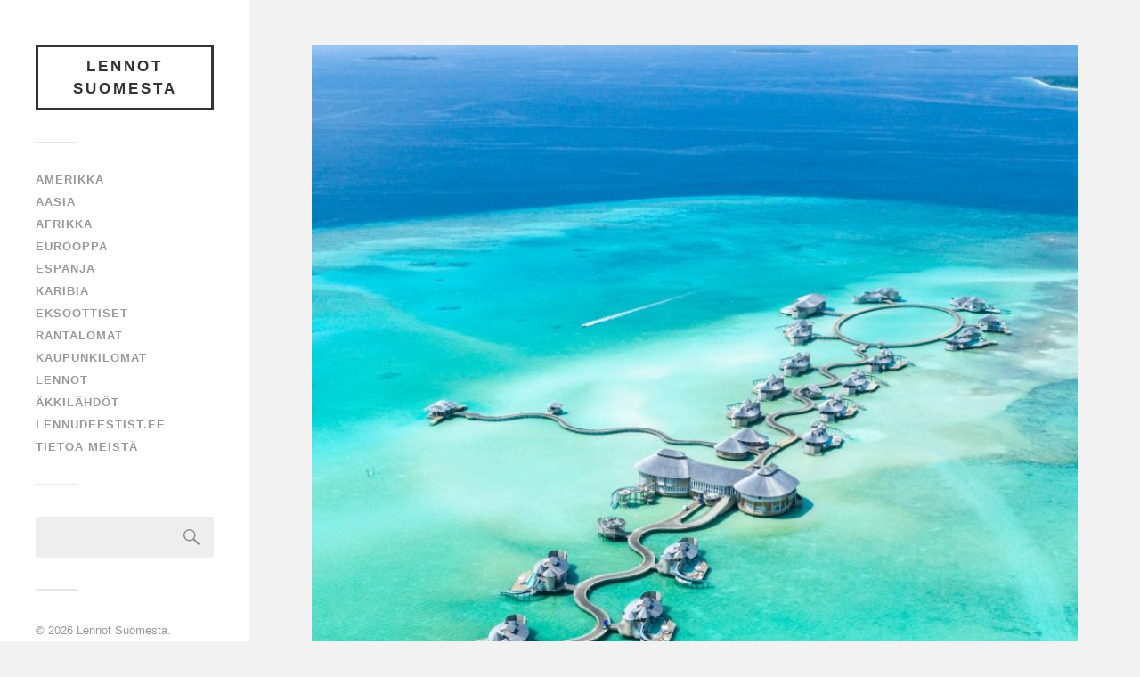

--- FILE ---
content_type: text/html; charset=UTF-8
request_url: https://lennotsuomesta.fi/lennot-malediiveille-alk-458-e/
body_size: 12532
content:
<!DOCTYPE html>

<html class="no-js" lang="fi">

	<head profile="http://gmpg.org/xfn/11">
		
		<meta http-equiv="Content-Type" content="text/html; charset=UTF-8" />
		<meta name="viewport" content="width=device-width, initial-scale=1.0, maximum-scale=1.0, user-scalable=no" >
		 
		<script type="text/javascript">
/* <![CDATA[ */
(()=>{var e={};e.g=function(){if("object"==typeof globalThis)return globalThis;try{return this||new Function("return this")()}catch(e){if("object"==typeof window)return window}}(),function({ampUrl:n,isCustomizePreview:t,isAmpDevMode:r,noampQueryVarName:o,noampQueryVarValue:s,disabledStorageKey:i,mobileUserAgents:a,regexRegex:c}){if("undefined"==typeof sessionStorage)return;const d=new RegExp(c);if(!a.some((e=>{const n=e.match(d);return!(!n||!new RegExp(n[1],n[2]).test(navigator.userAgent))||navigator.userAgent.includes(e)})))return;e.g.addEventListener("DOMContentLoaded",(()=>{const e=document.getElementById("amp-mobile-version-switcher");if(!e)return;e.hidden=!1;const n=e.querySelector("a[href]");n&&n.addEventListener("click",(()=>{sessionStorage.removeItem(i)}))}));const g=r&&["paired-browsing-non-amp","paired-browsing-amp"].includes(window.name);if(sessionStorage.getItem(i)||t||g)return;const u=new URL(location.href),m=new URL(n);m.hash=u.hash,u.searchParams.has(o)&&s===u.searchParams.get(o)?sessionStorage.setItem(i,"1"):m.href!==u.href&&(window.stop(),location.replace(m.href))}({"ampUrl":"https:\/\/lennotsuomesta.fi\/lennot-malediiveille-alk-458-e\/?amp=1","noampQueryVarName":"noamp","noampQueryVarValue":"mobile","disabledStorageKey":"amp_mobile_redirect_disabled","mobileUserAgents":["Mobile","Android","Silk\/","Kindle","BlackBerry","Opera Mini","Opera Mobi"],"regexRegex":"^\\\/((?:.|\\n)+)\\\/([i]*)$","isCustomizePreview":false,"isAmpDevMode":false})})();
/* ]]> */
</script>
<link media="all" href="https://lennotsuomesta.fi/wp-content/cache/autoptimize/css/autoptimize_8a20d0977ec1b5dfdfd28c40e22d74e1.css" rel="stylesheet"><title>Lennot Malediiveille alk. 458 € &#8211; Lennot Suomesta</title>
<meta name='robots' content='max-image-preview:large' />
<script>document.documentElement.className = document.documentElement.className.replace("no-js","js");</script>
<link rel='dns-prefetch' href='//secure.gravatar.com' />
<link rel='dns-prefetch' href='//www.googletagmanager.com' />
<link rel='dns-prefetch' href='//stats.wp.com' />
<link rel='dns-prefetch' href='//v0.wordpress.com' />
<link rel='dns-prefetch' href='//pagead2.googlesyndication.com' />
<link rel="alternate" type="application/rss+xml" title="Lennot Suomesta &raquo; syöte" href="https://lennotsuomesta.fi/feed/" />
<script type="text/javascript">
/* <![CDATA[ */
window._wpemojiSettings = {"baseUrl":"https:\/\/s.w.org\/images\/core\/emoji\/15.0.3\/72x72\/","ext":".png","svgUrl":"https:\/\/s.w.org\/images\/core\/emoji\/15.0.3\/svg\/","svgExt":".svg","source":{"concatemoji":"https:\/\/lennotsuomesta.fi\/wp-includes\/js\/wp-emoji-release.min.js?ver=6.5.7"}};
/*! This file is auto-generated */
!function(i,n){var o,s,e;function c(e){try{var t={supportTests:e,timestamp:(new Date).valueOf()};sessionStorage.setItem(o,JSON.stringify(t))}catch(e){}}function p(e,t,n){e.clearRect(0,0,e.canvas.width,e.canvas.height),e.fillText(t,0,0);var t=new Uint32Array(e.getImageData(0,0,e.canvas.width,e.canvas.height).data),r=(e.clearRect(0,0,e.canvas.width,e.canvas.height),e.fillText(n,0,0),new Uint32Array(e.getImageData(0,0,e.canvas.width,e.canvas.height).data));return t.every(function(e,t){return e===r[t]})}function u(e,t,n){switch(t){case"flag":return n(e,"\ud83c\udff3\ufe0f\u200d\u26a7\ufe0f","\ud83c\udff3\ufe0f\u200b\u26a7\ufe0f")?!1:!n(e,"\ud83c\uddfa\ud83c\uddf3","\ud83c\uddfa\u200b\ud83c\uddf3")&&!n(e,"\ud83c\udff4\udb40\udc67\udb40\udc62\udb40\udc65\udb40\udc6e\udb40\udc67\udb40\udc7f","\ud83c\udff4\u200b\udb40\udc67\u200b\udb40\udc62\u200b\udb40\udc65\u200b\udb40\udc6e\u200b\udb40\udc67\u200b\udb40\udc7f");case"emoji":return!n(e,"\ud83d\udc26\u200d\u2b1b","\ud83d\udc26\u200b\u2b1b")}return!1}function f(e,t,n){var r="undefined"!=typeof WorkerGlobalScope&&self instanceof WorkerGlobalScope?new OffscreenCanvas(300,150):i.createElement("canvas"),a=r.getContext("2d",{willReadFrequently:!0}),o=(a.textBaseline="top",a.font="600 32px Arial",{});return e.forEach(function(e){o[e]=t(a,e,n)}),o}function t(e){var t=i.createElement("script");t.src=e,t.defer=!0,i.head.appendChild(t)}"undefined"!=typeof Promise&&(o="wpEmojiSettingsSupports",s=["flag","emoji"],n.supports={everything:!0,everythingExceptFlag:!0},e=new Promise(function(e){i.addEventListener("DOMContentLoaded",e,{once:!0})}),new Promise(function(t){var n=function(){try{var e=JSON.parse(sessionStorage.getItem(o));if("object"==typeof e&&"number"==typeof e.timestamp&&(new Date).valueOf()<e.timestamp+604800&&"object"==typeof e.supportTests)return e.supportTests}catch(e){}return null}();if(!n){if("undefined"!=typeof Worker&&"undefined"!=typeof OffscreenCanvas&&"undefined"!=typeof URL&&URL.createObjectURL&&"undefined"!=typeof Blob)try{var e="postMessage("+f.toString()+"("+[JSON.stringify(s),u.toString(),p.toString()].join(",")+"));",r=new Blob([e],{type:"text/javascript"}),a=new Worker(URL.createObjectURL(r),{name:"wpTestEmojiSupports"});return void(a.onmessage=function(e){c(n=e.data),a.terminate(),t(n)})}catch(e){}c(n=f(s,u,p))}t(n)}).then(function(e){for(var t in e)n.supports[t]=e[t],n.supports.everything=n.supports.everything&&n.supports[t],"flag"!==t&&(n.supports.everythingExceptFlag=n.supports.everythingExceptFlag&&n.supports[t]);n.supports.everythingExceptFlag=n.supports.everythingExceptFlag&&!n.supports.flag,n.DOMReady=!1,n.readyCallback=function(){n.DOMReady=!0}}).then(function(){return e}).then(function(){var e;n.supports.everything||(n.readyCallback(),(e=n.source||{}).concatemoji?t(e.concatemoji):e.wpemoji&&e.twemoji&&(t(e.twemoji),t(e.wpemoji)))}))}((window,document),window._wpemojiSettings);
/* ]]> */
</script>















<script type="text/javascript" src="https://lennotsuomesta.fi/wp-includes/js/jquery/jquery.min.js?ver=3.7.1" id="jquery-core-js"></script>

<script type="text/javascript" id="simple-banner-script-js-before">
/* <![CDATA[ */
const simpleBannerScriptParams = {"version":"2.17.0","hide_simple_banner":"yes","simple_banner_prepend_element":false,"simple_banner_position":"","header_margin":"","header_padding":"","simple_banner_z_index":false,"simple_banner_text":"Katso milloin voi taas lent\u00e4\u00e4 ja minne upouudesta COVID-19 sovelluksestamme painamalla <a href=\"https:\/\/lennotsuomesta.fi\/korona\/\">t\u00e4st\u00e4.<\/a>","pro_version_enabled":"","disabled_on_current_page":false,"debug_mode":"","id":5376,"disabled_pages_array":[],"is_current_page_a_post":true,"disabled_on_posts":false,"simple_banner_disabled_page_paths":false,"simple_banner_font_size":false,"simple_banner_color":"#002F6B","simple_banner_text_color":"","simple_banner_link_color":"","simple_banner_close_color":false,"simple_banner_custom_css":"font-size: 0.8em;","simple_banner_scrolling_custom_css":false,"simple_banner_text_custom_css":false,"simple_banner_button_css":false,"site_custom_css":"","keep_site_custom_css":"","site_custom_js":"","keep_site_custom_js":"","wp_body_open_enabled":false,"wp_body_open":true,"close_button_enabled":false,"close_button_expiration":false,"close_button_cookie_set":false,"current_date":{"date":"2026-01-21 04:58:48.625004","timezone_type":3,"timezone":"UTC"},"start_date":{"date":"2026-01-21 04:58:48.625019","timezone_type":3,"timezone":"UTC"},"end_date":{"date":"2026-01-21 04:58:48.625024","timezone_type":3,"timezone":"UTC"},"simple_banner_start_after_date":false,"simple_banner_remove_after_date":false,"simple_banner_insert_inside_element":false}
/* ]]> */
</script>



<!-- Google tag (gtag.js) snippet added by Site Kit -->

<!-- Google Analytics snippet added by Site Kit -->
<script type="text/javascript" src="https://www.googletagmanager.com/gtag/js?id=GT-5RMJ4KJ" id="google_gtagjs-js" async></script>
<script type="text/javascript" id="google_gtagjs-js-after">
/* <![CDATA[ */
window.dataLayer = window.dataLayer || [];function gtag(){dataLayer.push(arguments);}
gtag("set","linker",{"domains":["lennotsuomesta.fi"]});
gtag("js", new Date());
gtag("set", "developer_id.dZTNiMT", true);
gtag("config", "GT-5RMJ4KJ");
/* ]]> */
</script>

<!-- End Google tag (gtag.js) snippet added by Site Kit -->
<link rel="https://api.w.org/" href="https://lennotsuomesta.fi/wp-json/" /><link rel="alternate" type="application/json" href="https://lennotsuomesta.fi/wp-json/wp/v2/posts/5376" /><link rel="EditURI" type="application/rsd+xml" title="RSD" href="https://lennotsuomesta.fi/xmlrpc.php?rsd" />
<meta name="generator" content="WordPress 6.5.7" />
<link rel="canonical" href="https://lennotsuomesta.fi/lennot-malediiveille-alk-458-e/" />
<link rel='shortlink' href='https://wp.me/pasC0k-1oI' />
<link rel="alternate" type="application/json+oembed" href="https://lennotsuomesta.fi/wp-json/oembed/1.0/embed?url=https%3A%2F%2Flennotsuomesta.fi%2Flennot-malediiveille-alk-458-e%2F" />
<link rel="alternate" type="text/xml+oembed" href="https://lennotsuomesta.fi/wp-json/oembed/1.0/embed?url=https%3A%2F%2Flennotsuomesta.fi%2Flennot-malediiveille-alk-458-e%2F&#038;format=xml" />
<meta name="generator" content="Site Kit by Google 1.124.0" /><script type="text/javascript">//<![CDATA[
  function external_links_in_new_windows_loop() {
    if (!document.links) {
      document.links = document.getElementsByTagName('a');
    }
    var change_link = false;
    var force = '';
    var ignore = '';

    for (var t=0; t<document.links.length; t++) {
      var all_links = document.links[t];
      change_link = false;
      
      if(document.links[t].hasAttribute('onClick') == false) {
        // forced if the address starts with http (or also https), but does not link to the current domain
        if(all_links.href.search(/^http/) != -1 && all_links.href.search('lennotsuomesta.fi') == -1 && all_links.href.search(/^#/) == -1) {
          // console.log('Changed ' + all_links.href);
          change_link = true;
        }
          
        if(force != '' && all_links.href.search(force) != -1) {
          // forced
          // console.log('force ' + all_links.href);
          change_link = true;
        }
        
        if(ignore != '' && all_links.href.search(ignore) != -1) {
          // console.log('ignore ' + all_links.href);
          // ignored
          change_link = false;
        }

        if(change_link == true) {
          // console.log('Changed ' + all_links.href);
          document.links[t].setAttribute('onClick', 'javascript:window.open(\'' + all_links.href.replace(/'/g, '') + '\', \'_blank\', \'noopener\'); return false;');
          document.links[t].removeAttribute('target');
        }
      }
    }
  }
  
  // Load
  function external_links_in_new_windows_load(func)
  {  
    var oldonload = window.onload;
    if (typeof window.onload != 'function'){
      window.onload = func;
    } else {
      window.onload = function(){
        oldonload();
        func();
      }
    }
  }

  external_links_in_new_windows_load(external_links_in_new_windows_loop);
  //]]></script>

<script id="simple-banner-site-custom-js-dummy" type="text/javascript"></script><meta name="follow.[base64]" content="cQVEwQeWeLmhfkXF3nLv"/><link rel="alternate" type="text/html" media="only screen and (max-width: 640px)" href="https://lennotsuomesta.fi/lennot-malediiveille-alk-458-e/?amp=1">	
		<!-- Customizer CSS --><!--/Customizer CSS-->
<!-- Google AdSense meta tags added by Site Kit -->
<meta name="google-adsense-platform-account" content="ca-host-pub-2644536267352236">
<meta name="google-adsense-platform-domain" content="sitekit.withgoogle.com">
<!-- End Google AdSense meta tags added by Site Kit -->
<noscript><style>.lazyload[data-src]{display:none !important;}</style></noscript><link rel="amphtml" href="https://lennotsuomesta.fi/lennot-malediiveille-alk-458-e/?amp=1">
<!-- Google AdSense snippet added by Site Kit -->
<script type="text/javascript" async="async" src="https://pagead2.googlesyndication.com/pagead/js/adsbygoogle.js?client=ca-pub-3985183633776806&amp;host=ca-host-pub-2644536267352236" crossorigin="anonymous"></script>

<!-- End Google AdSense snippet added by Site Kit -->
<link rel="icon" href="https://lennotsuomesta.fi/wp-content/uploads/2018/11/cropped-imageedit_1_8690382275-32x32.png" sizes="32x32" />
<link rel="icon" href="https://lennotsuomesta.fi/wp-content/uploads/2018/11/cropped-imageedit_1_8690382275-192x192.png" sizes="192x192" />
<link rel="apple-touch-icon" href="https://lennotsuomesta.fi/wp-content/uploads/2018/11/cropped-imageedit_1_8690382275-180x180.png" />
<meta name="msapplication-TileImage" content="https://lennotsuomesta.fi/wp-content/uploads/2018/11/cropped-imageedit_1_8690382275-270x270.png" />
	
		<!-- Google Tag Manager -->
<script>(function(w,d,s,l,i){w[l]=w[l]||[];w[l].push({'gtm.start':
new Date().getTime(),event:'gtm.js'});var f=d.getElementsByTagName(s)[0],
j=d.createElement(s),dl=l!='dataLayer'?'&l='+l:'';j.async=true;j.src=
'https://www.googletagmanager.com/gtm.js?id='+i+dl;f.parentNode.insertBefore(j,f);
})(window,document,'script','dataLayer','GTM-N6322RX');</script>
<!-- End Google Tag Manager -->
		
		<script data-ad-client="ca-pub-3985183633776806" async src="https://pagead2.googlesyndication.com/pagead/js/adsbygoogle.js"></script>
		
	</head>
	
	<body data-rsssl=1 class="post-template-default single single-post postid-5376 single-format-standard sfsi_actvite_theme_flat wp-is-not-mobile">

		<!-- Google Tag Manager (noscript) -->
<noscript><iframe src="https://www.googletagmanager.com/ns.html?id=GTM-N6322RX"
height="0" width="0" style="display:none;visibility:hidden"></iframe></noscript>
<!-- End Google Tag Manager (noscript) -->
		
		
		<a class="skip-link button" href="#site-content">Skip to the content</a>
	
		<div class="mobile-navigation">
	
			<ul class="mobile-menu">
						
				<li id="menu-item-1858" class="menu-item menu-item-type-taxonomy menu-item-object-category menu-item-1858"><a href="https://lennotsuomesta.fi/kategoria/amerikka/">Amerikka</a></li>
<li id="menu-item-2295" class="menu-item menu-item-type-taxonomy menu-item-object-category current-post-ancestor current-menu-parent current-post-parent menu-item-2295"><a href="https://lennotsuomesta.fi/kategoria/aasia/">Aasia</a></li>
<li id="menu-item-2296" class="menu-item menu-item-type-taxonomy menu-item-object-category menu-item-2296"><a href="https://lennotsuomesta.fi/kategoria/afrikka/">Afrikka</a></li>
<li id="menu-item-1859" class="menu-item menu-item-type-taxonomy menu-item-object-category menu-item-1859"><a href="https://lennotsuomesta.fi/kategoria/eurooppa/">Eurooppa</a></li>
<li id="menu-item-2460" class="menu-item menu-item-type-taxonomy menu-item-object-category menu-item-2460"><a href="https://lennotsuomesta.fi/kategoria/espanja/">Espanja</a></li>
<li id="menu-item-2294" class="menu-item menu-item-type-taxonomy menu-item-object-category menu-item-2294"><a href="https://lennotsuomesta.fi/kategoria/karibia/">Karibia</a></li>
<li id="menu-item-1857" class="menu-item menu-item-type-taxonomy menu-item-object-category current-post-ancestor current-menu-parent current-post-parent menu-item-1857"><a href="https://lennotsuomesta.fi/kategoria/eksoottiset/">Eksoottiset</a></li>
<li id="menu-item-1860" class="menu-item menu-item-type-taxonomy menu-item-object-category current-post-ancestor current-menu-parent current-post-parent menu-item-1860"><a href="https://lennotsuomesta.fi/kategoria/rantalomat/">Rantalomat</a></li>
<li id="menu-item-1861" class="menu-item menu-item-type-taxonomy menu-item-object-category menu-item-1861"><a href="https://lennotsuomesta.fi/kategoria/kaupunkilomat/">Kaupunkilomat</a></li>
<li id="menu-item-1855" class="menu-item menu-item-type-taxonomy menu-item-object-category current-post-ancestor current-menu-parent current-post-parent menu-item-1855"><a href="https://lennotsuomesta.fi/kategoria/lennot/">Lennot</a></li>
<li id="menu-item-4701" class="menu-item menu-item-type-taxonomy menu-item-object-category menu-item-4701"><a href="https://lennotsuomesta.fi/kategoria/akkilahdot/">Äkkilähdöt</a></li>
<li id="menu-item-2210" class="menu-item menu-item-type-custom menu-item-object-custom menu-item-2210"><a href="https://lennudeestist.ee/">lennudeestist.ee</a></li>
<li id="menu-item-5468" class="menu-item menu-item-type-post_type menu-item-object-page menu-item-5468"><a href="https://lennotsuomesta.fi/tietoa-meista/">Tietoa meistä</a></li>
				
			 </ul>
		 
		</div><!-- .mobile-navigation -->
	
		<div class="sidebar">
		
					
				<h2 class="blog-title">
					<a href="https://lennotsuomesta.fi" title="Lennot Suomesta &mdash; Lentodiilit ja &auml;kkil&auml;hd&ouml;t p&auml;ivitt&auml;in" rel="home">Lennot Suomesta</a>
				</h2>
				
						
			<button type="button" class="nav-toggle hidden" title="Näytä navigointi">
			
				<div class="bars">
					<div class="bar"></div>
					<div class="bar"></div>
					<div class="bar"></div>
				</div>
				
				<p>
					<span class="menu">Valikko</span>
					<span class="close">Sulje</span>
				</p>
			
			</button>
			
				<ul class="main-menu">

					<li id="menu-item-1858" class="menu-item menu-item-type-taxonomy menu-item-object-category menu-item-1858"><a href="https://lennotsuomesta.fi/kategoria/amerikka/">Amerikka</a></li>
<li id="menu-item-2295" class="menu-item menu-item-type-taxonomy menu-item-object-category current-post-ancestor current-menu-parent current-post-parent menu-item-2295"><a href="https://lennotsuomesta.fi/kategoria/aasia/">Aasia</a></li>
<li id="menu-item-2296" class="menu-item menu-item-type-taxonomy menu-item-object-category menu-item-2296"><a href="https://lennotsuomesta.fi/kategoria/afrikka/">Afrikka</a></li>
<li id="menu-item-1859" class="menu-item menu-item-type-taxonomy menu-item-object-category menu-item-1859"><a href="https://lennotsuomesta.fi/kategoria/eurooppa/">Eurooppa</a></li>
<li id="menu-item-2460" class="menu-item menu-item-type-taxonomy menu-item-object-category menu-item-2460"><a href="https://lennotsuomesta.fi/kategoria/espanja/">Espanja</a></li>
<li id="menu-item-2294" class="menu-item menu-item-type-taxonomy menu-item-object-category menu-item-2294"><a href="https://lennotsuomesta.fi/kategoria/karibia/">Karibia</a></li>
<li id="menu-item-1857" class="menu-item menu-item-type-taxonomy menu-item-object-category current-post-ancestor current-menu-parent current-post-parent menu-item-1857"><a href="https://lennotsuomesta.fi/kategoria/eksoottiset/">Eksoottiset</a></li>
<li id="menu-item-1860" class="menu-item menu-item-type-taxonomy menu-item-object-category current-post-ancestor current-menu-parent current-post-parent menu-item-1860"><a href="https://lennotsuomesta.fi/kategoria/rantalomat/">Rantalomat</a></li>
<li id="menu-item-1861" class="menu-item menu-item-type-taxonomy menu-item-object-category menu-item-1861"><a href="https://lennotsuomesta.fi/kategoria/kaupunkilomat/">Kaupunkilomat</a></li>
<li id="menu-item-1855" class="menu-item menu-item-type-taxonomy menu-item-object-category current-post-ancestor current-menu-parent current-post-parent menu-item-1855"><a href="https://lennotsuomesta.fi/kategoria/lennot/">Lennot</a></li>
<li id="menu-item-4701" class="menu-item menu-item-type-taxonomy menu-item-object-category menu-item-4701"><a href="https://lennotsuomesta.fi/kategoria/akkilahdot/">Äkkilähdöt</a></li>
<li id="menu-item-2210" class="menu-item menu-item-type-custom menu-item-object-custom menu-item-2210"><a href="https://lennudeestist.ee/">lennudeestist.ee</a></li>
<li id="menu-item-5468" class="menu-item menu-item-type-post_type menu-item-object-page menu-item-5468"><a href="https://lennotsuomesta.fi/tietoa-meista/">Tietoa meistä</a></li>

				</ul>

				
					<div class="widgets">

						<div class="widget widget_search"><div class="widget-content"><form role="search" method="get" id="searchform" class="searchform" action="https://lennotsuomesta.fi/">
				<div>
					<label class="screen-reader-text" for="s">Haku:</label>
					<input type="text" value="" name="s" id="s" />
					<input type="submit" id="searchsubmit" value="Hae" />
				</div>
			</form></div><div class="clear"></div></div>
					</div>

				
				<div class="credits">

					<p>&copy; 2026 <a href="https://lennotsuomesta.fi/">Lennot Suomesta</a>.</p>


				</div>

				<div class="clear"></div>
							
		</div><!-- .sidebar -->
	
		<main class="wrapper" id="site-content">
<div class="content thin">
											        
				
			<div id="post-5376" class="post single post-5376 type-post status-publish format-standard has-post-thumbnail hentry category-aasia category-eksoottiset category-lennot category-rantalomat tag-emirates tag-turkish-airlines">
			
											
						<div class="featured-media">
				
							<img width="800" height="1000" src="[data-uri]" class="attachment-post-image size-post-image wp-post-image lazyload" alt="Malediivit" decoding="async" fetchpriority="high"   data-attachment-id="5379" data-permalink="https://lennotsuomesta.fi/lennot-malediiveille-alk-458-e/ishan-seefromthesky-dtwyp_4yees-unsplash/" data-orig-file="https://lennotsuomesta.fi/wp-content/uploads/2020/02/ishan-seefromthesky-DtWyp_4YEes-unsplash.jpg" data-orig-size="800,1000" data-comments-opened="0" data-image-meta="{&quot;aperture&quot;:&quot;0&quot;,&quot;credit&quot;:&quot;&quot;,&quot;camera&quot;:&quot;&quot;,&quot;caption&quot;:&quot;&quot;,&quot;created_timestamp&quot;:&quot;0&quot;,&quot;copyright&quot;:&quot;&quot;,&quot;focal_length&quot;:&quot;0&quot;,&quot;iso&quot;:&quot;0&quot;,&quot;shutter_speed&quot;:&quot;0&quot;,&quot;title&quot;:&quot;&quot;,&quot;orientation&quot;:&quot;0&quot;}" data-image-title="Malediivit" data-image-description="" data-image-caption="" data-medium-file="https://lennotsuomesta.fi/wp-content/uploads/2020/02/ishan-seefromthesky-DtWyp_4YEes-unsplash-240x300.jpg" data-large-file="https://lennotsuomesta.fi/wp-content/uploads/2020/02/ishan-seefromthesky-DtWyp_4YEes-unsplash.jpg" data-src="https://lennotsuomesta.fi/wp-content/uploads/2020/02/ishan-seefromthesky-DtWyp_4YEes-unsplash.jpg" data-srcset="https://lennotsuomesta.fi/wp-content/uploads/2020/02/ishan-seefromthesky-DtWyp_4YEes-unsplash.jpg 800w, https://lennotsuomesta.fi/wp-content/uploads/2020/02/ishan-seefromthesky-DtWyp_4YEes-unsplash-240x300.jpg 240w, https://lennotsuomesta.fi/wp-content/uploads/2020/02/ishan-seefromthesky-DtWyp_4YEes-unsplash-768x960.jpg 768w, https://lennotsuomesta.fi/wp-content/uploads/2020/02/ishan-seefromthesky-DtWyp_4YEes-unsplash-508x635.jpg 508w" data-sizes="auto" data-eio-rwidth="800" data-eio-rheight="1000" /><noscript><img width="800" height="1000" src="https://lennotsuomesta.fi/wp-content/uploads/2020/02/ishan-seefromthesky-DtWyp_4YEes-unsplash.jpg" class="attachment-post-image size-post-image wp-post-image" alt="Malediivit" decoding="async" fetchpriority="high" srcset="https://lennotsuomesta.fi/wp-content/uploads/2020/02/ishan-seefromthesky-DtWyp_4YEes-unsplash.jpg 800w, https://lennotsuomesta.fi/wp-content/uploads/2020/02/ishan-seefromthesky-DtWyp_4YEes-unsplash-240x300.jpg 240w, https://lennotsuomesta.fi/wp-content/uploads/2020/02/ishan-seefromthesky-DtWyp_4YEes-unsplash-768x960.jpg 768w, https://lennotsuomesta.fi/wp-content/uploads/2020/02/ishan-seefromthesky-DtWyp_4YEes-unsplash-508x635.jpg 508w" sizes="(max-width: 800px) 100vw, 800px" data-attachment-id="5379" data-permalink="https://lennotsuomesta.fi/lennot-malediiveille-alk-458-e/ishan-seefromthesky-dtwyp_4yees-unsplash/" data-orig-file="https://lennotsuomesta.fi/wp-content/uploads/2020/02/ishan-seefromthesky-DtWyp_4YEes-unsplash.jpg" data-orig-size="800,1000" data-comments-opened="0" data-image-meta="{&quot;aperture&quot;:&quot;0&quot;,&quot;credit&quot;:&quot;&quot;,&quot;camera&quot;:&quot;&quot;,&quot;caption&quot;:&quot;&quot;,&quot;created_timestamp&quot;:&quot;0&quot;,&quot;copyright&quot;:&quot;&quot;,&quot;focal_length&quot;:&quot;0&quot;,&quot;iso&quot;:&quot;0&quot;,&quot;shutter_speed&quot;:&quot;0&quot;,&quot;title&quot;:&quot;&quot;,&quot;orientation&quot;:&quot;0&quot;}" data-image-title="Malediivit" data-image-description="" data-image-caption="" data-medium-file="https://lennotsuomesta.fi/wp-content/uploads/2020/02/ishan-seefromthesky-DtWyp_4YEes-unsplash-240x300.jpg" data-large-file="https://lennotsuomesta.fi/wp-content/uploads/2020/02/ishan-seefromthesky-DtWyp_4YEes-unsplash.jpg" data-eio="l" /></noscript>							
						</div><!-- .featured-media -->
							
					
								
				<div class="post-inner">
					
					<div class="post-header">
														
						<h1 class="post-title">Lennot Malediiveille alk. 458 €</h1>																
					</div><!-- .post-header -->
						
					<div class="post-content">
					
						<!-- PRyC WP: Add custom content to bottom of post/page: Standard Content START --><div id="pryc-wp-acctp-original-content"><p>Turkish Airlinesin tai Emiratesin lennot yhdellä vaihdolla Malen lentokentälle. Joissain Turkish Airlinesin lennoilla on viiden tunnin vaihto Istanbulissa, mikä mahdollistaa myös Istanbulin kaupungin vierailun.</p>
<p>Malediivit on yli tuhannesta saaresta koostuva saariryhmä. Kohde on loistava lomaolijalle, joka etsii kauniita rantoja ja rauhassa olemista. Malediivit on täydellinen <a href="https://lennotsuomesta.fi/kategoria/rantalomat/">rantalomailijalle</a>, sillä siellä hellii trooppinen ilmasto ympäri vuoden. Tekemistäkin riittää aktiivisimmille reissaajille, eniten vesiurheilun parissa.</p>
<p><strong>£</strong></p>
<table width="284">
<tbody>
<tr>
<td width="78"><a href="http://clk.tradedoubler.com/click?p=224460&#038;a=3045439&#038;g=0&#038;url=https://www.skyscanner.fi/liikennevalineet/lennot/HEL/MLE/200302/200312">2.-12.3.</a></td>
<td width="51"><a href="http://clk.tradedoubler.com/click?p=224460&#038;a=3045439&#038;g=0&#038;url=https://www.skyscanner.fi/liikennevalineet/lennot/HEL/MLE/200302/200312">499 €</a></td>
<td width="93"><a href="http://clk.tradedoubler.com/click?p=224460&#038;a=3045439&#038;g=0&#038;url=https://www.skyscanner.fi/liikennevalineet/lennot/HEL/MLE/200302/200312">Skyscanner</a></td>
<td width="62"><a href="http://clk.tradedoubler.com/click?p=224460&#038;a=3045439&#038;g=0&#038;url=https://www.skyscanner.fi/liikennevalineet/lennot/HEL/MLE/200302/200312">ma-to</a></td>
</tr>
<tr>
<td></td>
<td></td>
<td></td>
<td></td>
</tr>
<tr>
<td><a href="http://clk.tradedoubler.com/click?p=224460&#038;a=3045439&#038;g=0&#038;url=https://www.skyscanner.fi/liikennevalineet/lennot/HEL/MLE/200311/200318">11.-18.3.</a></td>
<td><a href="http://clk.tradedoubler.com/click?p=224460&#038;a=3045439&#038;g=0&#038;url=https://www.skyscanner.fi/liikennevalineet/lennot/HEL/MLE/200311/200318">499 €</a></td>
<td><a href="http://clk.tradedoubler.com/click?p=224460&#038;a=3045439&#038;g=0&#038;url=https://www.skyscanner.fi/liikennevalineet/lennot/HEL/MLE/200311/200318">Skyscanner</a></td>
<td><a href="http://clk.tradedoubler.com/click?p=224460&#038;a=3045439&#038;g=0&#038;url=https://www.skyscanner.fi/liikennevalineet/lennot/HEL/MLE/200311/200318">ke-ke</a></td>
</tr>
<tr>
<td></td>
<td></td>
<td></td>
<td></td>
</tr>
<tr>
<td><a href="http://clk.tradedoubler.com/click?p=224460&#038;a=3045439&#038;g=0&#038;url=https://www.skyscanner.fi/liikennevalineet/lennot/HEL/MLE/200311/200326">11.-26.3.</a></td>
<td><a href="http://clk.tradedoubler.com/click?p=224460&#038;a=3045439&#038;g=0&#038;url=https://www.skyscanner.fi/liikennevalineet/lennot/HEL/MLE/200311/200326">499 €</a></td>
<td><a href="http://clk.tradedoubler.com/click?p=224460&#038;a=3045439&#038;g=0&#038;url=https://www.skyscanner.fi/liikennevalineet/lennot/HEL/MLE/200311/200326">Skyscanner</a></td>
<td><a href="http://clk.tradedoubler.com/click?p=224460&#038;a=3045439&#038;g=0&#038;url=https://www.skyscanner.fi/liikennevalineet/lennot/HEL/MLE/200311/200326">ke-to</a></td>
</tr>
<tr>
<td></td>
<td></td>
<td></td>
<td></td>
</tr>
<tr>
<td><a href="http://clk.tradedoubler.com/click?p=224460&#038;a=3045439&#038;g=0&#038;url=https://www.skyscanner.fi/liikennevalineet/lennot/HEL/MLE/200316/200331">16.-31.3.</a></td>
<td><a href="http://clk.tradedoubler.com/click?p=224460&#038;a=3045439&#038;g=0&#038;url=https://www.skyscanner.fi/liikennevalineet/lennot/HEL/MLE/200316/200331">499 €</a></td>
<td><a href="http://clk.tradedoubler.com/click?p=224460&#038;a=3045439&#038;g=0&#038;url=https://www.skyscanner.fi/liikennevalineet/lennot/HEL/MLE/200316/200331">Skyscanner</a></td>
<td><a href="http://clk.tradedoubler.com/click?p=224460&#038;a=3045439&#038;g=0&#038;url=https://www.skyscanner.fi/liikennevalineet/lennot/HEL/MLE/200316/200331">ma-ti</a></td>
</tr>
<tr>
<td></td>
<td></td>
<td></td>
<td></td>
</tr>
<tr>
<td><a href="http://clk.tradedoubler.com/click?p=224460&#038;a=3045439&#038;g=0&#038;url=https://www.skyscanner.fi/liikennevalineet/lennot/HEL/MLE/200318/200325">18.-25.3.</a></td>
<td><a href="http://clk.tradedoubler.com/click?p=224460&#038;a=3045439&#038;g=0&#038;url=https://www.skyscanner.fi/liikennevalineet/lennot/HEL/MLE/200318/200325">499 €</a></td>
<td><a href="http://clk.tradedoubler.com/click?p=224460&#038;a=3045439&#038;g=0&#038;url=https://www.skyscanner.fi/liikennevalineet/lennot/HEL/MLE/200318/200325">Skyscanner</a></td>
<td><a href="http://clk.tradedoubler.com/click?p=224460&#038;a=3045439&#038;g=0&#038;url=https://www.skyscanner.fi/liikennevalineet/lennot/HEL/MLE/200318/200325">ke-ke</a></td>
</tr>
<tr>
<td></td>
<td></td>
<td></td>
<td></td>
</tr>
<tr>
<td><a href="http://clk.tradedoubler.com/click?p=224460&#038;a=3045439&#038;g=0&#038;url=https://www.skyscanner.fi/liikennevalineet/lennot/HEL/MLE/200323/200331">23.-31.3.</a></td>
<td><a href="http://clk.tradedoubler.com/click?p=224460&#038;a=3045439&#038;g=0&#038;url=https://www.skyscanner.fi/liikennevalineet/lennot/HEL/MLE/200323/200331">499 €</a></td>
<td><a href="http://clk.tradedoubler.com/click?p=224460&#038;a=3045439&#038;g=0&#038;url=https://www.skyscanner.fi/liikennevalineet/lennot/HEL/MLE/200323/200331">Skyscanner</a></td>
<td><a href="http://clk.tradedoubler.com/click?p=224460&#038;a=3045439&#038;g=0&#038;url=https://www.skyscanner.fi/liikennevalineet/lennot/HEL/MLE/200323/200331">ma-ti</a></td>
</tr>
<tr>
<td></td>
<td></td>
<td></td>
<td></td>
</tr>
<tr>
<td><a href="http://clk.tradedoubler.com/click?p=224460&#038;a=3045439&#038;g=0&#038;url=https://www.skyscanner.fi/liikennevalineet/lennot/HEL/MLE/200415/200430">15.-30.4.</a></td>
<td><a href="http://clk.tradedoubler.com/click?p=224460&#038;a=3045439&#038;g=0&#038;url=https://www.skyscanner.fi/liikennevalineet/lennot/HEL/MLE/200415/200430">458 €</a></td>
<td><a href="http://clk.tradedoubler.com/click?p=224460&#038;a=3045439&#038;g=0&#038;url=https://www.skyscanner.fi/liikennevalineet/lennot/HEL/MLE/200415/200430">Skyscanner</a></td>
<td><a href="http://clk.tradedoubler.com/click?p=224460&#038;a=3045439&#038;g=0&#038;url=https://www.skyscanner.fi/liikennevalineet/lennot/HEL/MLE/200415/200430">ke-to</a></td>
</tr>
<tr>
<td></td>
<td></td>
<td></td>
<td></td>
</tr>
<tr>
<td><a href="http://clk.tradedoubler.com/click?p=224460&#038;a=3045439&#038;g=0&#038;url=https://www.skyscanner.fi/liikennevalineet/lennot/HEL/MLE/200422/200507">22.4.-7.5.</a></td>
<td><a href="http://clk.tradedoubler.com/click?p=224460&#038;a=3045439&#038;g=0&#038;url=https://www.skyscanner.fi/liikennevalineet/lennot/HEL/MLE/200422/200507">499 €</a></td>
<td><a href="http://clk.tradedoubler.com/click?p=224460&#038;a=3045439&#038;g=0&#038;url=https://www.skyscanner.fi/liikennevalineet/lennot/HEL/MLE/200422/200507">Skyscanner</a></td>
<td><a href="http://clk.tradedoubler.com/click?p=224460&#038;a=3045439&#038;g=0&#038;url=https://www.skyscanner.fi/liikennevalineet/lennot/HEL/MLE/200422/200507">ke-to</a></td>
</tr>
<tr>
<td></td>
<td></td>
<td></td>
<td></td>
</tr>
<tr>
<td><a href="http://clk.tradedoubler.com/click?p=224460&#038;a=3045439&#038;g=0&#038;url=https://www.skyscanner.fi/liikennevalineet/lennot/HEL/MLE/200506/200519">6.-19.5.</a></td>
<td><a href="http://clk.tradedoubler.com/click?p=224460&#038;a=3045439&#038;g=0&#038;url=https://www.skyscanner.fi/liikennevalineet/lennot/HEL/MLE/200506/200519">500 €</a></td>
<td><a href="http://clk.tradedoubler.com/click?p=224460&#038;a=3045439&#038;g=0&#038;url=https://www.skyscanner.fi/liikennevalineet/lennot/HEL/MLE/200506/200519">Skyscanner</a></td>
<td><a href="http://clk.tradedoubler.com/click?p=224460&#038;a=3045439&#038;g=0&#038;url=https://www.skyscanner.fi/liikennevalineet/lennot/HEL/MLE/200506/200519">ke-ti</a></td>
</tr>
<tr>
<td></td>
<td></td>
<td></td>
<td></td>
</tr>
<tr>
<td><a href="http://clk.tradedoubler.com/click?p=224460&#038;a=3045439&#038;g=0&#038;url=https://www.skyscanner.fi/liikennevalineet/lennot/HEL/MLE/200509/200518">9.-18.5.</a></td>
<td><a href="http://clk.tradedoubler.com/click?p=224460&#038;a=3045439&#038;g=0&#038;url=https://www.skyscanner.fi/liikennevalineet/lennot/HEL/MLE/200509/200518">463 €</a></td>
<td><a href="http://clk.tradedoubler.com/click?p=224460&#038;a=3045439&#038;g=0&#038;url=https://www.skyscanner.fi/liikennevalineet/lennot/HEL/MLE/200509/200518">Skyscanner</a></td>
<td><a href="http://clk.tradedoubler.com/click?p=224460&#038;a=3045439&#038;g=0&#038;url=https://www.skyscanner.fi/liikennevalineet/lennot/HEL/MLE/200509/200518">la-ma</a></td>
</tr>
<tr>
<td></td>
<td></td>
<td></td>
<td></td>
</tr>
<tr>
<td><a href="http://clk.tradedoubler.com/click?p=224460&#038;a=3045439&#038;g=0&#038;url=https://www.skyscanner.fi/liikennevalineet/lennot/HEL/MLE/200511/200519">11.-19.5.</a></td>
<td><a href="http://clk.tradedoubler.com/click?p=224460&#038;a=3045439&#038;g=0&#038;url=https://www.skyscanner.fi/liikennevalineet/lennot/HEL/MLE/200511/200519">458 €</a></td>
<td><a href="http://clk.tradedoubler.com/click?p=224460&#038;a=3045439&#038;g=0&#038;url=https://www.skyscanner.fi/liikennevalineet/lennot/HEL/MLE/200511/200519">Skyscanner</a></td>
<td><a href="http://clk.tradedoubler.com/click?p=224460&#038;a=3045439&#038;g=0&#038;url=https://www.skyscanner.fi/liikennevalineet/lennot/HEL/MLE/200511/200519">ma-ti</a></td>
</tr>
<tr>
<td></td>
<td></td>
<td></td>
<td></td>
</tr>
<tr>
<td><a href="http://clk.tradedoubler.com/click?p=224460&#038;a=3045439&#038;g=0&#038;url=https://www.skyscanner.fi/liikennevalineet/lennot/HEL/MLE/200520/200526">20.-26.5.</a></td>
<td><a href="http://clk.tradedoubler.com/click?p=224460&#038;a=3045439&#038;g=0&#038;url=https://www.skyscanner.fi/liikennevalineet/lennot/HEL/MLE/200520/200526">499 €</a></td>
<td><a href="http://clk.tradedoubler.com/click?p=224460&#038;a=3045439&#038;g=0&#038;url=https://www.skyscanner.fi/liikennevalineet/lennot/HEL/MLE/200520/200526">Skyscanner</a></td>
<td><a href="http://clk.tradedoubler.com/click?p=224460&#038;a=3045439&#038;g=0&#038;url=https://www.skyscanner.fi/liikennevalineet/lennot/HEL/MLE/200520/200526">ke-ti</a></td>
</tr>
<tr>
<td></td>
<td></td>
<td></td>
<td></td>
</tr>
<tr>
<td><a href="http://clk.tradedoubler.com/click?p=224460&#038;a=3045439&#038;g=0&#038;url=https://www.skyscanner.fi/liikennevalineet/lennot/HEL/MLE/200601/200611">1.-11.6.</a></td>
<td><a href="http://clk.tradedoubler.com/click?p=224460&#038;a=3045439&#038;g=0&#038;url=https://www.skyscanner.fi/liikennevalineet/lennot/HEL/MLE/200601/200611">499 €</a></td>
<td><a href="http://clk.tradedoubler.com/click?p=224460&#038;a=3045439&#038;g=0&#038;url=https://www.skyscanner.fi/liikennevalineet/lennot/HEL/MLE/200601/200611">Skyscanner</a></td>
<td><a href="http://clk.tradedoubler.com/click?p=224460&#038;a=3045439&#038;g=0&#038;url=https://www.skyscanner.fi/liikennevalineet/lennot/HEL/MLE/200601/200611">ma-to</a></td>
</tr>
</tbody>
</table>
<p><a href="http://clk.tradedoubler.com/click?p=224460&#038;a=3045439&#038;g=0&#038;url=https://www.skyscanner.fi/liikennevalineet/lennot/HEL/MLE/200415/200430"><img decoding="async" data-attachment-id="5377" data-permalink="https://lennotsuomesta.fi/lennot-malediiveille-alk-458-e/lennot-male/" data-orig-file="https://lennotsuomesta.fi/wp-content/uploads/2020/02/Lennot-Male.png" data-orig-size="667,136" data-comments-opened="0" data-image-meta="{&quot;aperture&quot;:&quot;0&quot;,&quot;credit&quot;:&quot;&quot;,&quot;camera&quot;:&quot;&quot;,&quot;caption&quot;:&quot;&quot;,&quot;created_timestamp&quot;:&quot;0&quot;,&quot;copyright&quot;:&quot;&quot;,&quot;focal_length&quot;:&quot;0&quot;,&quot;iso&quot;:&quot;0&quot;,&quot;shutter_speed&quot;:&quot;0&quot;,&quot;title&quot;:&quot;&quot;,&quot;orientation&quot;:&quot;0&quot;}" data-image-title="Lennot Male" data-image-description="" data-image-caption="" data-medium-file="https://lennotsuomesta.fi/wp-content/uploads/2020/02/Lennot-Male-300x61.png" data-large-file="https://lennotsuomesta.fi/wp-content/uploads/2020/02/Lennot-Male.png" class="alignnone size-full wp-image-5377 lazyload" src="[data-uri]" alt="Lennot Male" width="667" height="136"   data-src="https://lennotsuomesta.fi/wp-content/uploads/2020/02/Lennot-Male.png" data-srcset="https://lennotsuomesta.fi/wp-content/uploads/2020/02/Lennot-Male.png 667w, https://lennotsuomesta.fi/wp-content/uploads/2020/02/Lennot-Male-300x61.png 300w, https://lennotsuomesta.fi/wp-content/uploads/2020/02/Lennot-Male-508x104.png 508w" data-sizes="auto" data-eio-rwidth="667" data-eio-rheight="136" /><noscript><img decoding="async" data-attachment-id="5377" data-permalink="https://lennotsuomesta.fi/lennot-malediiveille-alk-458-e/lennot-male/" data-orig-file="https://lennotsuomesta.fi/wp-content/uploads/2020/02/Lennot-Male.png" data-orig-size="667,136" data-comments-opened="0" data-image-meta="{&quot;aperture&quot;:&quot;0&quot;,&quot;credit&quot;:&quot;&quot;,&quot;camera&quot;:&quot;&quot;,&quot;caption&quot;:&quot;&quot;,&quot;created_timestamp&quot;:&quot;0&quot;,&quot;copyright&quot;:&quot;&quot;,&quot;focal_length&quot;:&quot;0&quot;,&quot;iso&quot;:&quot;0&quot;,&quot;shutter_speed&quot;:&quot;0&quot;,&quot;title&quot;:&quot;&quot;,&quot;orientation&quot;:&quot;0&quot;}" data-image-title="Lennot Male" data-image-description="" data-image-caption="" data-medium-file="https://lennotsuomesta.fi/wp-content/uploads/2020/02/Lennot-Male-300x61.png" data-large-file="https://lennotsuomesta.fi/wp-content/uploads/2020/02/Lennot-Male.png" class="alignnone size-full wp-image-5377" src="https://lennotsuomesta.fi/wp-content/uploads/2020/02/Lennot-Male.png" alt="Lennot Male" width="667" height="136" srcset="https://lennotsuomesta.fi/wp-content/uploads/2020/02/Lennot-Male.png 667w, https://lennotsuomesta.fi/wp-content/uploads/2020/02/Lennot-Male-300x61.png 300w, https://lennotsuomesta.fi/wp-content/uploads/2020/02/Lennot-Male-508x104.png 508w" sizes="(max-width: 667px) 100vw, 667px" data-eio="l" /></noscript></a></p>
<!-- PRyC WP: Add custom content to bottom of post/page: Standard Content START --></div><!-- PRyC WP: Add custom content to bottom of post/page --><div id="pryc-wp-acctp-bottom"><div class="sfsi_widget sfsi_shortcode_container"><div class="norm_row sfsi_wDiv "  style="width:225px;text-align:left;"><div style='width:40px; height:40px;margin-left:5px;margin-bottom:5px; ' class='sfsi_wicons shuffeldiv ' ><div class='inerCnt'><a class=' sficn' data-effect='' target='_blank'  href='https://www.facebook.com/lennotsuomesta' id='sfsiid_facebook_icon' style='width:40px;height:40px;opacity:1;background:#336699;'  ><img data-pin-nopin='true' alt='Facebook' title='Facebook' src="[data-uri]" width='40' height='40' style='' class="sfcm sfsi_wicon  lazyload" data-effect='' data-src="https://lennotsuomesta.fi/wp-content/plugins/ultimate-social-media-icons/images/icons_theme/flat/flat_facebook.png" decoding="async" data-eio-rwidth="52" data-eio-rheight="52" /><noscript><img data-pin-nopin='true' alt='Facebook' title='Facebook' src='https://lennotsuomesta.fi/wp-content/plugins/ultimate-social-media-icons/images/icons_theme/flat/flat_facebook.png' width='40' height='40' style='' class='sfcm sfsi_wicon ' data-effect='' data-eio="l" /></noscript></a></div></div><div style='width:40px; height:40px;margin-left:5px;margin-bottom:5px; ' class='sfsi_wicons shuffeldiv ' ><div class='inerCnt'><a class=' sficn' data-effect='' target='_blank'  href='https://www.instagram.com/lennotsuomesta/' id='sfsiid_instagram_icon' style='width:40px;height:40px;opacity:1;background:radial-gradient(circle farthest-corner at 35% 90%, #fec564, rgba(0, 0, 0, 0) 50%), radial-gradient(circle farthest-corner at 0 140%, #fec564, rgba(0, 0, 0, 0) 50%), radial-gradient(ellipse farthest-corner at 0 -25%, #5258cf, rgba(0, 0, 0, 0) 50%), radial-gradient(ellipse farthest-corner at 20% -50%, #5258cf, rgba(0, 0, 0, 0) 50%), radial-gradient(ellipse farthest-corner at 100% 0, #893dc2, rgba(0, 0, 0, 0) 50%), radial-gradient(ellipse farthest-corner at 60% -20%, #893dc2, rgba(0, 0, 0, 0) 50%), radial-gradient(ellipse farthest-corner at 100% 100%, #d9317a, rgba(0, 0, 0, 0)), linear-gradient(#6559ca, #bc318f 30%, #e33f5f 50%, #f77638 70%, #fec66d 100%);'  ><img data-pin-nopin='true' alt='Instagram' title='Instagram' src="[data-uri]" width='40' height='40' style='' class="sfcm sfsi_wicon  lazyload" data-effect='' data-src="https://lennotsuomesta.fi/wp-content/plugins/ultimate-social-media-icons/images/icons_theme/flat/flat_instagram.png" decoding="async" data-eio-rwidth="52" data-eio-rheight="52" /><noscript><img data-pin-nopin='true' alt='Instagram' title='Instagram' src='https://lennotsuomesta.fi/wp-content/plugins/ultimate-social-media-icons/images/icons_theme/flat/flat_instagram.png' width='40' height='40' style='' class='sfcm sfsi_wicon ' data-effect='' data-eio="l" /></noscript></a></div></div></div ><div id="sfsi_holder" class="sfsi_holders" style="position: relative; float: left;width:100%;z-index:-1;"></div ><script>window.addEventListener("sfsi_functions_loaded", function()
			{
				if (typeof sfsi_widget_set == "function") {
					sfsi_widget_set();
				}
			}); </script><div style="clear: both;"></div></div></div><!-- /PRyC WP: Add custom content to bottom of post/page -->					
					</div><!-- .post-content -->
					
					<div class="clear"></div>

										
						<div class="post-meta-bottom">

													
								<ul>
									<li class="post-date"><a href="https://lennotsuomesta.fi/lennot-malediiveille-alk-458-e/">26 helmikuun, 2020</a></li>

																			<li class="post-categories"> <a href="https://lennotsuomesta.fi/kategoria/aasia/" rel="category tag">Aasia</a>, <a href="https://lennotsuomesta.fi/kategoria/eksoottiset/" rel="category tag">Eksoottiset</a>, <a href="https://lennotsuomesta.fi/kategoria/lennot/" rel="category tag">Lennot</a>, <a href="https://lennotsuomesta.fi/kategoria/rantalomat/" rel="category tag">Rantalomat</a></li>
									
																			<li class="post-tags"><a href="https://lennotsuomesta.fi/tag/emirates/" rel="tag">Emirates</a> <a href="https://lennotsuomesta.fi/tag/turkish-airlines/" rel="tag">Turkish Airlines</a></li>
									
																	</ul>

														
							<div class="clear"></div>
							
						</div><!-- .post-meta-bottom -->

									
				</div><!-- .post-inner -->

								
					<div class="post-navigation">

												
							<a class="post-nav-prev" href="https://lennotsuomesta.fi/vaasasta-krabille-295e/">
								<p>&larr; Edellinen</p>
							</a>

														
							<a class="post-nav-next" href="https://lennotsuomesta.fi/lennot-etela-afrikan-johannesburgiin-alkaen-383e/">					
								<p>Seuraava &rarr;</p>
							</a>
					
													
						<div class="clear"></div>
					
					</div><!-- .post-navigation -->

													
					
							
			</div><!-- .post -->
																
			
</div><!-- .content -->
		
    </main><!-- .wrapper -->

<div class="simple-banner simple-banner-text" style="display:none !important"></div><script>
window.addEventListener('sfsi_functions_loaded', function() {
    if (typeof sfsi_responsive_toggle == 'function') {
        sfsi_responsive_toggle(0);
        // console.log('sfsi_responsive_toggle');

    }
})
</script>
<script>
window.addEventListener('sfsi_functions_loaded', function() {
    if (typeof sfsi_plugin_version == 'function') {
        sfsi_plugin_version(2.77);
    }
});

function sfsi_processfurther(ref) {
    var feed_id = '[base64]';
    var feedtype = 8;
    var email = jQuery(ref).find('input[name="email"]').val();
    var filter = /^([a-zA-Z0-9_\.\-])+\@(([a-zA-Z0-9\-])+\.)+([a-zA-Z0-9]{2,4})+$/;
    if ((email != "Enter your email") && (filter.test(email))) {
        if (feedtype == "8") {
            var url = "https://api.follow.it/subscription-form/" + feed_id + "/" + feedtype;
            window.open(url, "popupwindow", "scrollbars=yes,width=1080,height=760");
            return true;
        }
    } else {
        alert("Please enter email address");
        jQuery(ref).find('input[name="email"]').focus();
        return false;
    }
}
</script>


		<div id="amp-mobile-version-switcher" hidden>
			<a rel="" href="https://lennotsuomesta.fi/lennot-malediiveille-alk-458-e/?amp=1">
				Go to mobile version			</a>
		</div>

						<div id="jp-carousel-loading-overlay">
			<div id="jp-carousel-loading-wrapper">
				<span id="jp-carousel-library-loading">&nbsp;</span>
			</div>
		</div>
		<div class="jp-carousel-overlay" style="display: none;">

		<div class="jp-carousel-container">
			<!-- The Carousel Swiper -->
			<div
				class="jp-carousel-wrap swiper-container jp-carousel-swiper-container jp-carousel-transitions"
				itemscope
				itemtype="https://schema.org/ImageGallery">
				<div class="jp-carousel swiper-wrapper"></div>
				<div class="jp-swiper-button-prev swiper-button-prev">
					<svg width="25" height="24" viewBox="0 0 25 24" fill="none" xmlns="http://www.w3.org/2000/svg">
						<mask id="maskPrev" mask-type="alpha" maskUnits="userSpaceOnUse" x="8" y="6" width="9" height="12">
							<path d="M16.2072 16.59L11.6496 12L16.2072 7.41L14.8041 6L8.8335 12L14.8041 18L16.2072 16.59Z" fill="white"/>
						</mask>
						<g mask="url(#maskPrev)">
							<rect x="0.579102" width="23.8823" height="24" fill="#FFFFFF"/>
						</g>
					</svg>
				</div>
				<div class="jp-swiper-button-next swiper-button-next">
					<svg width="25" height="24" viewBox="0 0 25 24" fill="none" xmlns="http://www.w3.org/2000/svg">
						<mask id="maskNext" mask-type="alpha" maskUnits="userSpaceOnUse" x="8" y="6" width="8" height="12">
							<path d="M8.59814 16.59L13.1557 12L8.59814 7.41L10.0012 6L15.9718 12L10.0012 18L8.59814 16.59Z" fill="white"/>
						</mask>
						<g mask="url(#maskNext)">
							<rect x="0.34375" width="23.8822" height="24" fill="#FFFFFF"/>
						</g>
					</svg>
				</div>
			</div>
			<!-- The main close buton -->
			<div class="jp-carousel-close-hint">
				<svg width="25" height="24" viewBox="0 0 25 24" fill="none" xmlns="http://www.w3.org/2000/svg">
					<mask id="maskClose" mask-type="alpha" maskUnits="userSpaceOnUse" x="5" y="5" width="15" height="14">
						<path d="M19.3166 6.41L17.9135 5L12.3509 10.59L6.78834 5L5.38525 6.41L10.9478 12L5.38525 17.59L6.78834 19L12.3509 13.41L17.9135 19L19.3166 17.59L13.754 12L19.3166 6.41Z" fill="white"/>
					</mask>
					<g mask="url(#maskClose)">
						<rect x="0.409668" width="23.8823" height="24" fill="#FFFFFF"/>
					</g>
				</svg>
			</div>
			<!-- Image info, comments and meta -->
			<div class="jp-carousel-info">
				<div class="jp-carousel-info-footer">
					<div class="jp-carousel-pagination-container">
						<div class="jp-swiper-pagination swiper-pagination"></div>
						<div class="jp-carousel-pagination"></div>
					</div>
					<div class="jp-carousel-photo-title-container">
						<h2 class="jp-carousel-photo-caption"></h2>
					</div>
					<div class="jp-carousel-photo-icons-container">
						<a href="#" class="jp-carousel-icon-btn jp-carousel-icon-info" aria-label="Toggle photo metadata visibility">
							<span class="jp-carousel-icon">
								<svg width="25" height="24" viewBox="0 0 25 24" fill="none" xmlns="http://www.w3.org/2000/svg">
									<mask id="maskInfo" mask-type="alpha" maskUnits="userSpaceOnUse" x="2" y="2" width="21" height="20">
										<path fill-rule="evenodd" clip-rule="evenodd" d="M12.7537 2C7.26076 2 2.80273 6.48 2.80273 12C2.80273 17.52 7.26076 22 12.7537 22C18.2466 22 22.7046 17.52 22.7046 12C22.7046 6.48 18.2466 2 12.7537 2ZM11.7586 7V9H13.7488V7H11.7586ZM11.7586 11V17H13.7488V11H11.7586ZM4.79292 12C4.79292 16.41 8.36531 20 12.7537 20C17.142 20 20.7144 16.41 20.7144 12C20.7144 7.59 17.142 4 12.7537 4C8.36531 4 4.79292 7.59 4.79292 12Z" fill="white"/>
									</mask>
									<g mask="url(#maskInfo)">
										<rect x="0.8125" width="23.8823" height="24" fill="#FFFFFF"/>
									</g>
								</svg>
							</span>
						</a>
												<a href="#" class="jp-carousel-icon-btn jp-carousel-icon-comments" aria-label="Toggle photo comments visibility">
							<span class="jp-carousel-icon">
								<svg width="25" height="24" viewBox="0 0 25 24" fill="none" xmlns="http://www.w3.org/2000/svg">
									<mask id="maskComments" mask-type="alpha" maskUnits="userSpaceOnUse" x="2" y="2" width="21" height="20">
										<path fill-rule="evenodd" clip-rule="evenodd" d="M4.3271 2H20.2486C21.3432 2 22.2388 2.9 22.2388 4V16C22.2388 17.1 21.3432 18 20.2486 18H6.31729L2.33691 22V4C2.33691 2.9 3.2325 2 4.3271 2ZM6.31729 16H20.2486V4H4.3271V18L6.31729 16Z" fill="white"/>
									</mask>
									<g mask="url(#maskComments)">
										<rect x="0.34668" width="23.8823" height="24" fill="#FFFFFF"/>
									</g>
								</svg>

								<span class="jp-carousel-has-comments-indicator" aria-label="This image has comments."></span>
							</span>
						</a>
											</div>
				</div>
				<div class="jp-carousel-info-extra">
					<div class="jp-carousel-info-content-wrapper">
						<div class="jp-carousel-photo-title-container">
							<h2 class="jp-carousel-photo-title"></h2>
						</div>
						<div class="jp-carousel-comments-wrapper">
															<div id="jp-carousel-comments-loading">
									<span>Ladataan kommentteja...</span>
								</div>
								<div class="jp-carousel-comments"></div>
								<div id="jp-carousel-comment-form-container">
									<span id="jp-carousel-comment-form-spinner">&nbsp;</span>
									<div id="jp-carousel-comment-post-results"></div>
																														<form id="jp-carousel-comment-form">
												<label for="jp-carousel-comment-form-comment-field" class="screen-reader-text">Kirjoita kommentti...</label>
												<textarea
													name="comment"
													class="jp-carousel-comment-form-field jp-carousel-comment-form-textarea"
													id="jp-carousel-comment-form-comment-field"
													placeholder="Kirjoita kommentti..."
												></textarea>
												<div id="jp-carousel-comment-form-submit-and-info-wrapper">
													<div id="jp-carousel-comment-form-commenting-as">
																													<fieldset>
																<label for="jp-carousel-comment-form-email-field">Sähköpostiosoite (Vaaditaan)</label>
																<input type="text" name="email" class="jp-carousel-comment-form-field jp-carousel-comment-form-text-field" id="jp-carousel-comment-form-email-field" />
															</fieldset>
															<fieldset>
																<label for="jp-carousel-comment-form-author-field">Nimi (Vaaditaan)</label>
																<input type="text" name="author" class="jp-carousel-comment-form-field jp-carousel-comment-form-text-field" id="jp-carousel-comment-form-author-field" />
															</fieldset>
															<fieldset>
																<label for="jp-carousel-comment-form-url-field">Kotisivu</label>
																<input type="text" name="url" class="jp-carousel-comment-form-field jp-carousel-comment-form-text-field" id="jp-carousel-comment-form-url-field" />
															</fieldset>
																											</div>
													<input
														type="submit"
														name="submit"
														class="jp-carousel-comment-form-button"
														id="jp-carousel-comment-form-button-submit"
														value="Lähetä kommentti" />
												</div>
											</form>
																											</div>
													</div>
						<div class="jp-carousel-image-meta">
							<div class="jp-carousel-title-and-caption">
								<div class="jp-carousel-photo-info">
									<h3 class="jp-carousel-caption" itemprop="caption description"></h3>
								</div>

								<div class="jp-carousel-photo-description"></div>
							</div>
							<ul class="jp-carousel-image-exif" style="display: none;"></ul>
							<a class="jp-carousel-image-download" href="#" target="_blank" style="display: none;">
								<svg width="25" height="24" viewBox="0 0 25 24" fill="none" xmlns="http://www.w3.org/2000/svg">
									<mask id="mask0" mask-type="alpha" maskUnits="userSpaceOnUse" x="3" y="3" width="19" height="18">
										<path fill-rule="evenodd" clip-rule="evenodd" d="M5.84615 5V19H19.7775V12H21.7677V19C21.7677 20.1 20.8721 21 19.7775 21H5.84615C4.74159 21 3.85596 20.1 3.85596 19V5C3.85596 3.9 4.74159 3 5.84615 3H12.8118V5H5.84615ZM14.802 5V3H21.7677V10H19.7775V6.41L9.99569 16.24L8.59261 14.83L18.3744 5H14.802Z" fill="white"/>
									</mask>
									<g mask="url(#mask0)">
										<rect x="0.870605" width="23.8823" height="24" fill="#FFFFFF"/>
									</g>
								</svg>
								<span class="jp-carousel-download-text"></span>
							</a>
							<div class="jp-carousel-image-map" style="display: none;"></div>
						</div>
					</div>
				</div>
			</div>
		</div>

		</div>
		<script type="text/javascript" id="eio-lazy-load-js-before">
/* <![CDATA[ */
var eio_lazy_vars = {"exactdn_domain":"","skip_autoscale":0,"threshold":0};
/* ]]> */
</script>





<script type="text/javascript" id="SFSICustomJs-js-extra">
/* <![CDATA[ */
var sfsi_icon_ajax_object = {"nonce":"75d1035f10","ajax_url":"https:\/\/lennotsuomesta.fi\/wp-admin\/admin-ajax.php","plugin_url":"https:\/\/lennotsuomesta.fi\/wp-content\/plugins\/ultimate-social-media-icons\/"};
/* ]]> */
</script>




<script type="text/javascript" src="https://stats.wp.com/e-202604.js" id="jetpack-stats-js" data-wp-strategy="defer"></script>
<script type="text/javascript" id="jetpack-stats-js-after">
/* <![CDATA[ */
_stq = window._stq || [];
_stq.push([ "view", JSON.parse("{\"v\":\"ext\",\"blog\":\"154582636\",\"post\":\"5376\",\"tz\":\"3\",\"srv\":\"lennotsuomesta.fi\",\"j\":\"1:13.3\"}") ]);
_stq.push([ "clickTrackerInit", "154582636", "5376" ]);
/* ]]> */
</script>
<script type="text/javascript" id="jetpack-carousel-js-extra">
/* <![CDATA[ */
var jetpackSwiperLibraryPath = {"url":"https:\/\/lennotsuomesta.fi\/wp-content\/plugins\/jetpack\/_inc\/build\/carousel\/swiper-bundle.min.js"};
var jetpackCarouselStrings = {"widths":[370,700,1000,1200,1400,2000],"is_logged_in":"","lang":"fi","ajaxurl":"https:\/\/lennotsuomesta.fi\/wp-admin\/admin-ajax.php","nonce":"09a44a38a4","display_exif":"1","display_comments":"1","single_image_gallery":"1","single_image_gallery_media_file":"","background_color":"black","comment":"Kommentti","post_comment":"L\u00e4het\u00e4 kommentti","write_comment":"Kirjoita kommentti...","loading_comments":"Ladataan kommentteja...","download_original":"Katso t\u00e4ysikokoisena <span class=\"photo-size\">{0}<span class=\"photo-size-times\">\u00d7<\/span>{1}<\/span>","no_comment_text":"Varmista, ett\u00e4 liit\u00e4t jotain teksti\u00e4 kommenttiisi, ole hyv\u00e4.","no_comment_email":"Anna s\u00e4hk\u00f6postiosoitteesi kommenttiin, ole hyv\u00e4.","no_comment_author":"Anna nimesi kommenttiin, ole hyv\u00e4.","comment_post_error":"Pahoittelemme koska kommentin l\u00e4hett\u00e4misess\u00e4 tapahtui virhe. Yrit\u00e4 my\u00f6hemmin uudelleen, ole hyv\u00e4.","comment_approved":"Kommenttisi hyv\u00e4ksyttiin.","comment_unapproved":"Kommentti on arvioitavana.","camera":"Kamera","aperture":"Aukko","shutter_speed":"Sulkimen nopeus","focal_length":"Polttov\u00e4li","copyright":"Copyright","comment_registration":"0","require_name_email":"1","login_url":"https:\/\/lennotsuomesta.fi\/wp-login.php?redirect_to=https%3A%2F%2Flennotsuomesta.fi%2Flennot-malediiveille-alk-458-e%2F","blog_id":"1","meta_data":["camera","aperture","shutter_speed","focal_length","copyright"]};
/* ]]> */
</script>


<script defer src="https://lennotsuomesta.fi/wp-content/cache/autoptimize/js/autoptimize_03e5f5aef1bc47aae63b4ba8a0550462.js"></script></body>
</html>

--- FILE ---
content_type: text/html; charset=utf-8
request_url: https://www.google.com/recaptcha/api2/aframe
body_size: 266
content:
<!DOCTYPE HTML><html><head><meta http-equiv="content-type" content="text/html; charset=UTF-8"></head><body><script nonce="O2WvqNMomyAxtmTuLshu5g">/** Anti-fraud and anti-abuse applications only. See google.com/recaptcha */ try{var clients={'sodar':'https://pagead2.googlesyndication.com/pagead/sodar?'};window.addEventListener("message",function(a){try{if(a.source===window.parent){var b=JSON.parse(a.data);var c=clients[b['id']];if(c){var d=document.createElement('img');d.src=c+b['params']+'&rc='+(localStorage.getItem("rc::a")?sessionStorage.getItem("rc::b"):"");window.document.body.appendChild(d);sessionStorage.setItem("rc::e",parseInt(sessionStorage.getItem("rc::e")||0)+1);localStorage.setItem("rc::h",'1768971532383');}}}catch(b){}});window.parent.postMessage("_grecaptcha_ready", "*");}catch(b){}</script></body></html>

--- FILE ---
content_type: text/plain
request_url: https://www.google-analytics.com/j/collect?v=1&_v=j102&a=175794507&t=pageview&_s=1&dl=https%3A%2F%2Flennotsuomesta.fi%2Flennot-malediiveille-alk-458-e%2F&ul=en-us%40posix&dt=Lennot%20Malediiveille%20alk.%20458%20%E2%82%AC%20%E2%80%93%20Lennot%20Suomesta&sr=1280x720&vp=1280x720&_u=YADAAEABAAAAACAAI~&jid=1085421166&gjid=1668699219&cid=1590258420.1768971531&tid=UA-119552572-1&_gid=1931232462.1768971531&_r=1&_slc=1&gtm=45He61g1n81N6322RXza200&gcd=13l3l3l3l1l1&dma=0&tag_exp=103116026~103200004~104527906~104528501~104684208~104684211~105391252~115938466~115938468~117041587~117171315&z=193080025
body_size: -451
content:
2,cG-XCDT4CW3XY